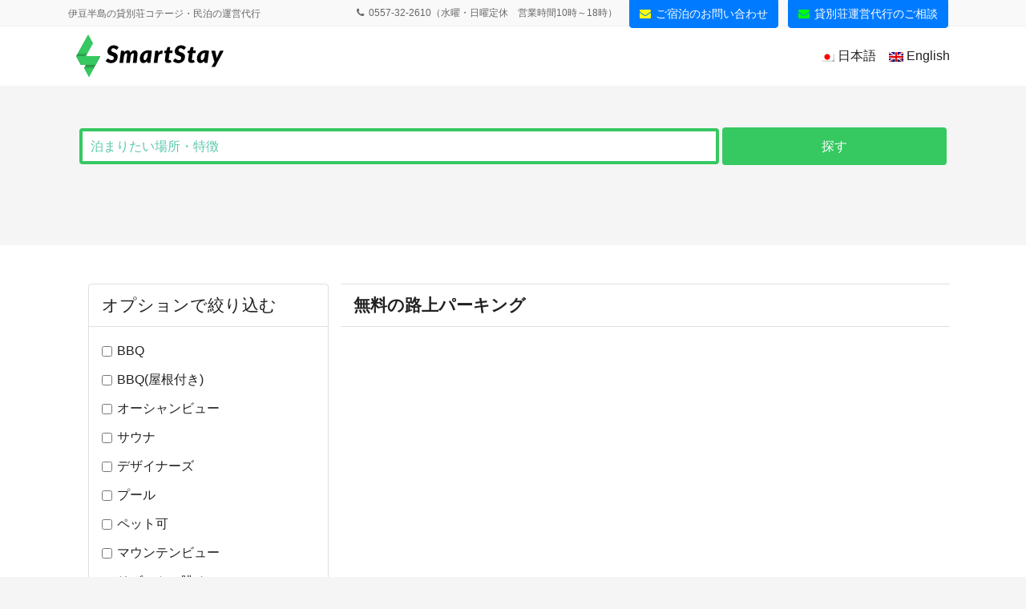

--- FILE ---
content_type: text/html; charset=UTF-8
request_url: https://sumasute.jp/facility/%E7%84%A1%E6%96%99%E3%81%AE%E8%B7%AF%E4%B8%8A%E3%83%91%E3%83%BC%E3%82%AD%E3%83%B3%E3%82%B0/
body_size: 15847
content:
<head>

<link href="https://fonts.googleapis.com/css?family=Patua One" rel="stylesheet">
<style type="text/css">

/*↓↓これが画面右端に針つているDIV用のCSSです↓↓*/

#tr1{
 color: #000;
}

#tr2{
 color: #FF4500;
}

#tr3{
 color: #FF4500;
}

#tr4{
}

#tr5{
 background-color: #FFDEAD;
 color: #000;
}

#tr6{
 background-color: #FFFFE0;
}

#td1 {
	border: 1px solid #C0C0C0;
	padding: 6px 24px;

}

#td2 {
	border: 1px solid #C0C0C0;
	padding: 6px 24px;
	width: 20%;

}

#td3 {
	border: 1px solid #C0C0C0;
	padding: 6px 24px;
background-color: #FFFFE0;
	width: 80%;
}

#td4 {
	border: 1px solid #C0C0C0;
	padding: 16px 34px;

}

#td5 {
 border: 2px solid green; 
    border-right-style:none; 
    border-left-style:none; 
}

#td6 {
 border: 2px solid deepskyblue; 
    border-right-style:none; 
    border-left-style:none; 
}


.sien {
  color: white;/*文字色*/
  padding: 0.5em 0;/*上下の余白*/
  border-top: solid 3px yellow;/*上線*/
  border-bottom: solid 3px yellow;/*下線*/
}

.sien_1 {
  color: white;/*文字色*/
  padding: 0.5em 0;/*上下の余白*/
  border-top: solid 3px lime;/*上線*/
  border-bottom: solid 3px lime;/*下線*/
}


#page-top{
  bottom: 20px;
  right: 20px;
color: green;
}

#bucktop {	
width:315px;
	height:555px;
	position:fixed;
	z-index:1;
	bottom: 0px;
	right: 0px;
}
#bucktop_sales_chart {	
width:315px;
	height:625px;
	position:fixed;
	z-index:1;
	bottom: 0px;
	right: 0px;
}
/*↑↑これが画面右端に針つているDIV用のCSSです↑↑*/

input[type="button"] {
  position: relative;
  display: inline-block;
  padding: 0.25em 0.5em;
  text-decoration: none;
  color: #FFF;
  background: #03A9F4;/*色*/
  border: solid 1px #0f9ada;/*線色*/
  border-radius: 4px;
  box-shadow: inset 0 1px 0 rgba(255,255,255,0.2);
  text-shadow: 0 1px 0 rgba(0,0,0,0.2);
}

iframe{box-shadow: 5px 5px 3px darkgray}

.p-button_sales_chart_top{padding:.2em 1em;background-color:#FFC0CB;color:#ff0000;border-width:0;-moz-border-radius:4px;-webkit-border-radius:4px;border-radius:4px;-moz-transition:box-shadow .26s linear,background-color .26s linear;-o-transition:box-shadow .26s linear,background-color .26s linear;-webkit-transition:box-shadow .26s linear,background-color .26s linear;transition:box-shadow .26s linear,background-color .26s linear;box-shadow: 5px 5px 5px #888888}

.p-button_sales_chart_top_sien{padding:.2em 1em;background-color:#ffff66;color:#ff0000;border-width:0;-moz-border-radius:4px;-webkit-border-radius:4px;border-radius:4px;-moz-transition:box-shadow .26s linear,background-color .26s linear;-o-transition:box-shadow .26s linear,background-color .26s linear;-webkit-transition:box-shadow .26s linear,background-color .26s linear;transition:box-shadow .26s linear,background-color .26s linear;box-shadow: 5px 5px 5px #888888}


.fadeUp {
animation-name:fadeUpAnime;
animation-duration:7s;
animation-fill-mode:forwards;
opacity: 0;
}
@keyframes fadeUpAnime{
  from {
    opacity: 0;
  transform: translateY(250px);
  }

  to {
    opacity: 1;
  transform: translateY(0);
  }
}



/* bbq */
/* ↓id="nav"の中のulに対してCSSを適用*/

#nav ul {
  list-style-type: none; /*箇条書きのポッチを消す*/
  text-align:center; /*左右中央寄せは親要素に対して指定*/
color:#0075c2; 
font-weight: bold
}

/* ↓id="nav"の中のulの中のliに対してCSSを適用*/
#nav ul li { 
  display: inline-block;/*inline-blockにします*/
  /*width: 200px;幅も指定できる*/
  padding: 0 2px 0 2px;/*余白も指定できる*/
  margin: -40px 2px -20px 2px;/*余白も指定できる*/
  vertical-align: middle;/*縦の表示位置も指定できる*/
}

#nav_out ul {
  list-style-type: none; /*箇条書きのポッチを消す*/
  text-align:center; /*左右中央寄せは親要素に対して指定*/
color:#0075c2; 
font-weight: bold
}

/* ↓id="nav"の中のulの中のliに対してCSSを適用*/
#nav_out ul li { 
  display: inline-block;/*inline-blockにします*/
  /*width: 200px;幅も指定できる*/
  padding: 0 2px 0 2px;/*余白も指定できる*/
  margin: 10px 2px -20px 2px;/*余白も指定できる*/
  vertical-align: middle;/*縦の表示位置も指定できる*/
font-size: 120%
}

#nav_l ul {
  list-style-type: none; /*箇条書きのポッチを消す*/
  text-align:center; /*左右中央寄せは親要素に対して指定*/
font-weight: bold
}

#nav_l ul li { 
  display: inline-block;/*inline-blockにします*/
/*  width: 300px;幅も指定できる*/
/*  padding: 10px 0 -10px 0;余白も指定できる*/
  margin: 10px 0 -45px 0;/*余白も指定できる*/
  vertical-align: middle;/*縦の表示位置も指定できる*/
}

.long { 
  width: 300px;/*幅も指定できる*/
}

.long_2 { 
  width: 400px;/*幅も指定できる*/
}

.short { 
  width: 200px;/*幅も指定できる*/
}

#nav_m {
  margin: 30px 0 -50px 0;/*余白も指定できる*/
}

#nav_m ul {
  list-style-type: none; /*箇条書きのポッチを消す*/
  text-align:center /*左右中央寄せは親要素に対して指定*/
}

/* ↓id="nav"の中のulの中のliに対してCSSを適用*/
#nav_m ul li { 
  display: inline-block;/*inline-blockにします*/
  width: 70px;/*幅も指定できる*/
/*  padding: 10px 0;余白も指定できる*/
  margin: -30px 0 0 10px;/*余白も指定できる*/
/*  vertical-align: middle;縦の表示位置も指定できる*/
/*  background: skyblue;背景を水色に*/
  font-weight: bold;/*文字を太字に*/
  color:white; /*文字色を白に*/
border-radius: 10px;
}

#text {
  text-align:left /*左右中央寄せは親要素に対して指定*/
}

.style3b { margin:3em 0 1.5em; padding:1.1em .9em 1em; font-size:22px; font-weight:400; border-bottom:2px solid #222; border-top:1px solid #ddd; background:#f7f7f7; box-shadow:0px 1px 2px #f7f7f7; text-align: left;}

.flex {
  display: flex; /*横並び*/
}
.flex .image {
flex-basis: 48%; /* flexアイテムの幅を割合で指定 */
  margin: 0 0 0 0;
  padding: 0;
  overflow: hidden;
  position: relative;
}
.flex .cap {
flex-basis: 52%; /* flexアイテムの幅を割合で指定 */
  margin: 0 0 -70px 50px;
  padding: 0 0 0 0;
}

.cap {
flex-basis: 52%; /* flexアイテムの幅を割合で指定 */
  margin: 0 0 -50px 50px;
  padding: 0 0 0 0;
}

#bbq_cap {
  text-align: left;
}

#bbq_cap ul {
  margin: 0 0 0 0;
  text-align: left;
}

#bbq_cap ul li {
  margin: 0 0 0 20px;

}

#bbq_cap_detail {
  text-align: left;
}

#bbq_cap_detail ul {
  margin: 0 0 0 0;
  text-align: left;
}

#bbq_cap_detail ul li {
  margin: 0 0 0 0px;

}

.page_icon{
    width: 2.5em;

    margin-right: 2px;
    }

.page_icon_top{
    width: 3.5em;

    margin-right: 2px;
    }

.box {
/*    padding: 0.5em 1em;*/
    margin: 1em 1em 0 0;
    color: #0075c2;
    border-left: solid 3px #ffc06e;
    border-right: solid 3px #ffc06e;
}

.box_top {
    padding: 0.5em 0 0 0;
    margin: 5em 0 -4em 0;
    color: #0075c2;
    border-top: 1px solid #ddd;
}

.box_top_1 {
    padding: 1em 0 0 0;
    margin: 0 0 -4em 0;
    color: #0075c2;
    border-top: 1px solid #ddd;
}

.box_m {
    padding: 8px 19px;
    margin: 2em 0;
    color: #2c2c2f;
    background: white;
    border-top: solid 5px #5989cf;
    border-bottom: solid 5px #5989cf;
box-shadow: 0 3px 4px rgba(0, 0, 0, 0.32);/*影*/
}

.box_cap {
/*    padding: 0.5em 1em;*/
    margin: 1em 1em 0 0;
    color: #009854;
}

.page_top {
    position:fixed;
    bottom:30px;
    right:30px;
    padding: 5px 15px;
    color:#fff;
    font-size:20px;
    text-decoration:none;
    background:#26ADD6;
    border-radius: 30px;
    -webkit-border-radius: 30px;
    -moz-border-radius: 30px;
    z-index: 100;
}
.page_top:hover {
    background:#26ADD6;
    opacity: 0.7;
}

 /*
.fadein {
    opacity: 0;
    transform: translate(0,0);
    transition: all 7s;
  &.fadein-left{
      transform: translate(-30px,0);
  }
  &.fadein-right{
      transform: translate(30px,0);
  }
  &.fadein-up{
      transform: translate(0,-30px);
  }
  &.fadein-bottom{
      transform: translate(0,250px);
  }
  &.scrollin{
    opacity: 1 !important;
    transform: translate(0, 0) !important;
  }
}
*/

.fadeIn_up {
  opacity: 0;
  transform: translate(0, 30%);
  transition: 5s;
}
.fadeIn_up.is-show {
  transform: translate(0, 0);
  opacity: 1;
}

iframe {
  width: 100%;
}


</style>


<link rel="stylesheet" href="https://maxcdn.bootstrapcdn.com/font-awesome/4.7.0/css/font-awesome.min.css" />

<style type="text/css">
img.wp-smiley,
img.emoji {
	display: inline !important;
	border: none !important;
	box-shadow: none !important;
	height: 1em !important;
	width: 1em !important;
	margin: 0 .07em !important;
	vertical-align: -0.1em !important;
	background: none !important;
	padding: 0 !important;
}
</style>
	<link rel='stylesheet' id='mw-wp-form-css'  href='https://make-smart-use.jp/wp-content/plugins/mw-wp-form/css/style.css?ver=5.5.3' type='text/css' media='all' />
<link rel='stylesheet' id='vkExUnit_common_style-css'  href='https://make-smart-use.jp/wp-content/plugins/vk-all-in-one-expansion-unit/assets/css/vkExUnit_style.css?ver=9.40.0.0' type='text/css' media='all' />
<style id='vkExUnit_common_style-inline-css' type='text/css'>
:root {--ver_page_top_button_url:url(https://make-smart-use.jp/wp-content/plugins/vk-all-in-one-expansion-unit/assets/images/to-top-btn-icon.svg);}@font-face {font-weight: normal;font-style: normal;font-family: "vk_sns";src: url("https://make-smart-use.jp/wp-content/plugins/vk-all-in-one-expansion-unit/inc/sns/icons/fonts/vk_sns.eot?-bq20cj");src: url("https://make-smart-use.jp/wp-content/plugins/vk-all-in-one-expansion-unit/inc/sns/icons/fonts/vk_sns.eot?#iefix-bq20cj") format("embedded-opentype"),url("https://make-smart-use.jp/wp-content/plugins/vk-all-in-one-expansion-unit/inc/sns/icons/fonts/vk_sns.woff?-bq20cj") format("woff"),url("https://make-smart-use.jp/wp-content/plugins/vk-all-in-one-expansion-unit/inc/sns/icons/fonts/vk_sns.ttf?-bq20cj") format("truetype"),url("https://make-smart-use.jp/wp-content/plugins/vk-all-in-one-expansion-unit/inc/sns/icons/fonts/vk_sns.svg?-bq20cj#vk_sns") format("svg");}
</style>
<link rel='stylesheet' id='wp-block-library-css'  href='https://make-smart-use.jp/wp-includes/css/dist/block-library/style.min.css?ver=5.5.3' type='text/css' media='all' />
<link rel='stylesheet' id='bootstrap-4-style-css'  href='https://make-smart-use.jp/wp-content/themes/lightning-pro/library/bootstrap-4/css/bootstrap.min.css?ver=4.5.0' type='text/css' media='all' />
<link rel='stylesheet' id='lightning-common-style-css'  href='https://make-smart-use.jp/wp-content/themes/lightning-pro/assets/css/common.css?ver=7.4.0' type='text/css' media='all' />
<style id='lightning-common-style-inline-css' type='text/css'>
/* vk-mobile-nav */:root {--vk-mobile-nav-menu-btn-bg-src: url("https://make-smart-use.jp/wp-content/themes/lightning-pro/inc/vk-mobile-nav/package//images/vk-menu-btn-black.svg");--vk-mobile-nav-menu-btn-close-bg-src: url("https://make-smart-use.jp/wp-content/themes/lightning-pro/inc/vk-mobile-nav/package//images/vk-menu-close-black.svg");--vk-menu-acc-icon-open-black-bg-src: url("https://make-smart-use.jp/wp-content/themes/lightning-pro/inc/vk-mobile-nav/package//images/vk-menu-acc-icon-open-black.svg");--vk-menu-acc-icon-close-black-bg-src: url("https://make-smart-use.jp/wp-content/themes/lightning-pro/inc/vk-mobile-nav/package//images/vk-menu-close-black.svg");}
</style>
<link rel='stylesheet' id='vk-blocks-build-css-css'  href='https://make-smart-use.jp/wp-content/plugins/vk-blocks-pro/inc/vk-blocks/build/block-build.css?ver=0.49.8' type='text/css' media='all' />
<style id='vk-blocks-build-css-inline-css' type='text/css'>
:root {--vk_flow-arrow: url(https://make-smart-use.jp/wp-content/plugins/vk-blocks-pro/inc/vk-blocks/images/arrow_bottom.svg);--vk_image-mask-wave01: url(https://make-smart-use.jp/wp-content/plugins/vk-blocks-pro/inc/vk-blocks/images/wave01.svg);--vk_image-mask-wave02: url(https://make-smart-use.jp/wp-content/plugins/vk-blocks-pro/inc/vk-blocks/images/wave02.svg);--vk_image-mask-wave03: url(https://make-smart-use.jp/wp-content/plugins/vk-blocks-pro/inc/vk-blocks/images/wave03.svg);--vk_image-mask-wave04: url(https://make-smart-use.jp/wp-content/plugins/vk-blocks-pro/inc/vk-blocks/images/wave04.svg);}
</style>
<link rel='stylesheet' id='lightning-theme-style-css'  href='https://make-smart-use.jp/wp-content/themes/lightning-pro/style.css?ver=7.4.0' type='text/css' media='all' />
<link rel='stylesheet' id='vk-media-posts-style-css'  href='https://make-smart-use.jp/wp-content/themes/lightning-pro/inc/media-posts/package/css/media-posts.css?ver=1.2' type='text/css' media='all' />

<script type='text/javascript' src='https://make-smart-use.jp/wp-includes/js/jquery/jquery.js?ver=1.12.4-wp' id='jquery-core-js'></script>
<link rel="https://api.w.org/" href="https://make-smart-use.jp/index.php/wp-json/" /><link rel="alternate" type="application/json" href="https://make-smart-use.jp/index.php/wp-json/wp/v2/pages/2" /><link rel="EditURI" type="application/rsd+xml" title="RSD" href="https://make-smart-use.jp/xmlrpc.php?rsd" />
<link rel="wlwmanifest" type="application/wlwmanifest+xml" href="https://make-smart-use.jp/wp-includes/wlwmanifest.xml" /> 
<meta name="generator" content="WordPress 5.5.3" />
<link rel="canonical" href="https://make-smart-use.jp/" />
<link rel='shortlink' href='https://make-smart-use.jp/' />
<link rel="alternate" type="application/json+oembed" href="https://make-smart-use.jp/index.php/wp-json/oembed/1.0/embed?url=https%3A%2F%2Fmake-smart-use.jp%2F" />
<link rel="alternate" type="text/xml+oembed" href="https://make-smart-use.jp/index.php/wp-json/oembed/1.0/embed?url=https%3A%2F%2Fmake-smart-use.jp%2F&#038;format=xml" />
<!-- Favicon Rotator -->
<link rel="shortcut icon" href="https://make-smart-use.jp/wp-content/uploads/2020/10/favicon-2-16x16.png" />
<link rel="apple-touch-icon-precomposed" href="https://make-smart-use.jp/wp-content/uploads/2020/10/favicon-2.png" />
<!-- End Favicon Rotator -->
<style id="lightning-color-custom-for-plugins" type="text/css">/* ltg theme common */.color_key_bg,.color_key_bg_hover:hover{background-color: #337ab7;}.color_key_txt,.color_key_txt_hover:hover{color: #337ab7;}.color_key_border,.color_key_border_hover:hover{border-color: #337ab7;}.color_key_dark_bg,.color_key_dark_bg_hover:hover{background-color: #2e6da4;}.color_key_dark_txt,.color_key_dark_txt_hover:hover{color: #2e6da4;}.color_key_dark_border,.color_key_dark_border_hover:hover{border-color: #2e6da4;}</style><!-- [ VK All in One Expansion Unit OGP ] -->
<meta property="og:site_name" content="伊豆の貸別荘・民泊・不動産のことならスマートステイ" />
<meta property="og:url" content="https://make-smart-use.jp/" />
<meta property="og:title" content="伊豆の貸別荘・民泊・不動産のことならスマートステイ" />
<meta property="og:description" content="伊豆半島の貸別荘コテージ・民泊の運営代行" />
<meta property="og:type" content="website" />
<!-- [ / VK All in One Expansion Unit OGP ] -->
<!-- [ VK All in One Expansion Unit twitter card ] -->
<meta name="twitter:card" content="summary_large_image">
<meta name="twitter:description" content="伊豆半島の貸別荘コテージ・民泊の運営代行">
<meta name="twitter:title" content="伊豆の貸別荘・民泊・不動産のことならスマートステイ">
<meta name="twitter:url" content="https://make-smart-use.jp">
	<meta name="twitter:domain" content="make-smart-use.jp">
	<!-- [ / VK All in One Expansion Unit twitter card ] -->
			<style type="text/css" id="wp-custom-css">
			/*ポップアップここから*/
.popup_wrap input {
  display: none;
}

.popup_overlay {
  display: flex;
  justify-content: center;
  overflow: auto;
  position: fixed;
  top: 0;
  left: 0;
  z-index: 9999;
  width: 100%;
  height: 100%;
  background: rgba(0, 0, 0, 0.7);
  opacity: 0;
  transition: opacity 0.5s, transform 0s 0.5s;
  transform: scale(0);
}

.popup_trigger {
  position: absolute;
  width: 100%;
  height: 100%;
}

.popup_content {
  position: relative;
  align-self: center;
  width: 90%;
  max-width: 800px;
  padding: 30px 30px 15px;
  box-sizing: border-box;
  background: #fff;
  line-height: 1.4em;
  transition: 0.5s;
}

.close_btn {
  position: absolute;
  top: 14px;
  right: 16px;
  font-size: 30px;
  cursor: pointer;
}

.popup_wrap input:checked ~ .popup_overlay {
  opacity: 1;
  transform: scale(1);
  transition: opacity 0.5s;
}

.open_btn {
  position: relative;
  top: 0;
  right: 0;
  bottom: 0;
  left: 0;
  display: flex;
  justify-content: center;
  align-items: center;
  /*width: 200px;
  height: 30px;*/
  margin:10px auto;
  padding: 6px;
  color: #fff;
  /*background:#0c0d62;*/
  font-weight: bold;
  box-shadow: 0 1px 3px rgba(0, 0, 0, 0.6);
  border-radius: 3px;
  cursor: pointer;
  transition: .3s ease;

}
.open_btn:hover{
    background:#000;
    color:#fff;
    transition: .3s ease;
}
/*ポップアップココまで*/
.Form {
  margin-top: 80px;
  margin-left: auto;
  margin-right: auto;
  max-width: 720px;
}
@media screen and (max-width: 480px) {
  .Form {
    margin-top: 40px;
  }
}
.Form-Item {
  border-top: 1px solid #ddd;
  padding-top: 24px;
  padding-bottom: 24px;
  width: 100%;
  display: flex;
  align-items: center;
}
@media screen and (max-width: 480px) {
  .Form-Item {
    padding-left: 14px;
    padding-right: 14px;
    padding-top: 16px;
    padding-bottom: 16px;
    flex-wrap: wrap;
  }
}
.Form-Item:nth-child(5) {
  border-bottom: 1px solid #ddd;
}
.Form-Item-Label {
  width: 100%;
  max-width: 248px;
  letter-spacing: 0.05em;
  font-weight: bold;
  font-size: 18px;
}
@media screen and (max-width: 480px) {
  .Form-Item-Label {
    max-width: inherit;
    display: flex;
    align-items: center;
    font-size: 15px;
  }
}
.Form-Item-Label.isMsg {
  margin-top: 8px;
  margin-bottom: auto;
}
@media screen and (max-width: 480px) {
  .Form-Item-Label.isMsg {
    margin-top: 0;
  }
}
.Form-Item-Label-Required {
  border-radius: 6px;
  margin-right: 8px;
  padding-top: 8px;
  padding-bottom: 8px;
  width: 48px;
  display: inline-block;
  text-align: center;
  background: #5bc8ac;
  color: #fff;
  font-size: 14px;
}
@media screen and (max-width: 480px) {
  .Form-Item-Label-Required {
    border-radius: 4px;
    padding-top: 4px;
    padding-bottom: 4px;
    width: 32px;
    font-size: 10px;
  }
}
.Form-Item-Input {
  border: 1px solid #ddd;
  border-radius: 6px;
  margin-left: 40px;
  padding-left: 1em;
  padding-right: 1em;
  height: 48px;
  flex: 1;
  width: 100%;
  max-width: 410px;
  background: #eaedf2;
  font-size: 18px;
}
@media screen and (max-width: 480px) {
  .Form-Item-Input {
    margin-left: 0;
    margin-top: 18px;
    height: 40px;
    flex: inherit;
    font-size: 15px;
  }
}
.Form-Item-Textarea {
  border: 1px solid #ddd;
  border-radius: 6px;
  margin-left: 40px;
  padding-left: 1em;
  padding-right: 1em;
  height: 216px;
  flex: 1;
  width: 100%;
  max-width: 410px;
  background: #eaedf2;
  font-size: 18px;
}
@media screen and (max-width: 480px) {
  .Form-Item-Textarea {
    margin-top: 18px;
    margin-left: 0;
    height: 200px;
    flex: inherit;
    font-size: 15px;
  }
}
.Form-Btn {
  border-radius: 6px;
  margin-top: 32px;
  margin-left: auto;
  margin-right: auto;
  padding-top: 20px;
  padding-bottom: 20px;
  width: 280px;
  display: block;
  letter-spacing: 0.05em;
  background: #5bc8ac;
  color: #fff;
  font-weight: bold;
  font-size: 20px;
}
@media screen and (max-width: 480px) {
  .Form-Btn {
    margin-top: 24px;
    padding-top: 8px;
    padding-bottom: 8px;
    width: 160px;
    font-size: 16px;
  }
}
    .mr2em{
        margin-left:2em;
    }
input::placeholder {
	color: #5bc8ac !important;
}  
    .btn-kakunin{
        width:100% !important;
        height:86px !important;
        font-size:1.8em !important;
        background-color: #5bc8ac !important;
        border-color:#5bc8ac !important;
        color:white;
    }
    .btn-kakunin:hover{
        width:100% !important;
        height:86px !important;
        font-size:1.8em !important;
        background-color: #5bc8ac !important;
        border-color:#5bc8ac !important;
        color:white;
    }
    .btn-success{
        width:100% !important;
        height:86px !important;
        font-size:1.8em !important;
        background-color: #5bc8ac !important;
        border-color:#5bc8ac !important;
    }
    .form_btn_area{
        text-align: center !important;
    }
    .btn-light{
        width:40% !important;
        height:68px !important;
        font-size:1.5em !important;
    background-color: #e2e6ea !important;
    border-color: #dae0e5 !important;}
    .yubin_bangou{
        width:45% !important;        
    }
    .todohuken{
        width:34% !important;
    }


.gMenu>li:before{
	border:none !important;
}

.icon_area{
        margin-top:20px
        
    }
    .icon_img{
        float:left;
        width: 64px;
        height: 64px;
        margin-right:1em;
    }
    .icon_p{
        padding:6px;
        font-weight: bold;
    }
   /* .lh35em{
        line-height: 3.5em;
        
    }*/
    .h2mt{
        margin-top:6em;
        
    }
/*bg_area1*/
    .bg_area1{
        background-image: url(https://make-smart-use.jp/wp-content/uploads/2020/10/bg01.png);
        background-size:cover;
        background-position: left center;
        padding-top: 240px;
        padding-bottom:240px;
        margin: 0 calc(50% - 50vw) 3em;
        position: relative;
        margin-bottom:0;
    }
    @media (min-width: 769px){
    .bg_area_text_01{
        position:absolute;
        top:10%;
        right:10%;
        padding:3em;
    }
    .bg_area_text_ttl_01{
    color: #3d3d9c;
    font-weight: bold;
        font-size:2.5em;
        background:rgba(243,250,255,0.9);
        padding:0.25em;
    }
    .bg_area_text_p_01{
    font-weight: bold;
    font-size: 1.25em;
        background:rgba(243,250,255,0.9);
        padding:0.25em;
        }}
    
    @media (max-width: 768px){
    .bg_area1{
        background-image: url(https://make-smart-use.jp/wp-content/uploads/2020/10/bg01.png);
background-color:rgba(255,255,255,0.9);
background-blend-mode:lighten;
        background-size:cover;
        background-position: left center;
        padding-top: 240px;
        padding-bottom:240px;
        margin: 0 calc(50% - 50vw) 3em;
        position: relative;
        margin-bottom:0;
    }
        .bg_area_text_01{
        position:absolute;
         padding:1.6em;
    top: 50%;
    left: 50%;
    transform: translate(-50%, -50%);
    -webkit-transform: translate(-50%, -50%);
    -ms-transform: translate(-50%, -50%);
        }
    .bg_area_text_ttl_01{
    color: #3d3d9c;
    font-weight: bold;
        font-size:2em;
        padding:0.25em;
        width:330px;
    }
    .bg_area_text_p_01{
    font-weight: bold;
    font-size: 1.25em;

        padding:0.25em;
        width:330px;
        }
			.sp_left{
				text-align:left !important;
				
			}
    }
/*bg_area2*/
    .bg_area2{
        background-image: url(https://make-smart-use.jp/wp-content/uploads/2020/10/bg02.png);
        background-size:cover;
        background-position: right center;
        padding-top: 240px;
        padding-bottom:240px;
        margin: 0 calc(50% - 50vw) 3em;
        position: relative;
        margin-bottom:0;
    }
    @media (min-width: 769px){
    .bg_area_text_02{
        position:absolute;
        top:10%;
        left:10%;
        padding:3em;
    }
    .bg_area_text_ttl_02{
    color: #3d3d9c;
    font-weight: bold;
        font-size:2.5em;
        background:rgba(243,250,255,0.9);
        padding:0.25em;
    }
    .bg_area_text_p_02{
    font-weight: bold;
    font-size: 1.25em;
        background:rgba(243,250,255,0.9);
        padding:0.25em;
        }}
    
    @media (max-width: 768px){
    .bg_area2{
        background-image: url(https://make-smart-use.jp/wp-content/uploads/2020/10/bg02.png);
        background-size:cover;
background-color:rgba(255,255,255,0.9);
background-blend-mode:lighten;
        background-position: right center;
        padding-top: 240px;
        padding-bottom:240px;
        margin: 0 calc(50% - 50vw) 3em;
        position: relative;
        margin-bottom:0;
    }
        .bg_area_text_02{
        position:absolute;
         padding:1.6em;
    top: 50%;
    left: 50%;
    transform: translate(-50%, -50%);
    -webkit-transform: translate(-50%, -50%);
    -ms-transform: translate(-50%, -50%);
        }
    .bg_area_text_ttl_02{
    color: #3d3d9c;
    font-weight: bold;
        font-size:2em;

        padding:0.25em;
        width:330px;
    }
    .bg_area_text_p_02{
    font-weight: bold;
    font-size: 1.25em;

        padding:0.25em;
        width:330px;
        }
    }
/*bg_area3*/
    .bg_area3{
        background-image: url(https://make-smart-use.jp/wp-content/uploads/2020/10/bg03.png);
        background-size:cover;
        background-position: left center;
        padding-top: 240px;
        padding-bottom:240px;
        margin: 0 calc(50% - 50vw) 3em;
        position: relative;
        margin-bottom:0;
    }
    @media (min-width: 769px){
    .bg_area_text_03{
        position:absolute;
        top:10%;
        right:10%;
        padding:3em;
    }
    .bg_area_text_ttl_03{
    color: #3d3d9c;
    font-weight: bold;
        font-size:2.5em;
        background:rgba(243,250,255,0.9);
        padding:0.25em;
    }
    .bg_area_text_p_03{
    font-weight: bold;
    font-size: 1.25em;
        background:rgba(243,250,255,0.9);
        padding:0.25em;
        }}
    
    @media (max-width: 768px){
    .bg_area3{
        background-image: url(https://make-smart-use.jp/wp-content/uploads/2020/10/bg03.png);
        background-size:cover;
background-color:rgba(255,255,255,0.9);
background-blend-mode:lighten;
        background-position: left center;
        padding-top: 240px;
        padding-bottom:240px;
        margin: 0 calc(50% - 50vw) 3em;
        position: relative;
        margin-bottom:0;
    }
        .bg_area_text_03{
        position:absolute;
         padding:1.6em;
    top: 50%;
    left: 50%;
    transform: translate(-50%, -50%);
    -webkit-transform: translate(-50%, -50%);
    -ms-transform: translate(-50%, -50%);
        }
    .bg_area_text_ttl_03{
    color: #3d3d9c;
    font-weight: bold;
        font-size:2em;

        padding:0.25em;
        width:330px;
    }
    .bg_area_text_p_03{
    font-weight: bold;
    font-size: 1.25em;

        padding:0.25em;
        width:330px;
        }
    }
/*bg_area4*/
    .bg_area4{
        background-image: url(https://make-smart-use.jp/wp-content/uploads/2020/10/bg04.png);
        background-size:cover;
        background-position: right center;
        padding-top: 240px;
        padding-bottom:240px;
        margin: 0 calc(50% - 50vw) 3em;
        position: relative;
        margin-bottom:0;
    }
    @media (min-width: 769px){
    .bg_area_text_04{
        position:absolute;
        top:10%;
        left:10%;
        padding:3em;
    }
    .bg_area_text_ttl_04{
    color: #3d3d9c;
    font-weight: bold;
        font-size:2.5em;
        background:rgba(243,250,255,0.9);
        padding:0.25em;
    }
    .bg_area_text_p_04{
    font-weight: bold;
    font-size: 1.25em;
        background:rgba(243,250,255,0.9);
        padding:0.25em;
        }}
    
    @media (max-width: 768px){
    .bg_area4{
        background-image: url(https://make-smart-use.jp/wp-content/uploads/2020/10/bg04.png);
        background-size:cover;
background-color:rgba(255,255,255,0.9);
background-blend-mode:lighten;
        background-position: right center;
        padding-top: 240px;
        padding-bottom:240px;
        margin: 0 calc(50% - 50vw) 3em;
        position: relative;
        margin-bottom:0;
    }
        .bg_area_text_04{
        position:absolute;
         padding:1.6em;
    top: 50%;
    left: 50%;
    transform: translate(-50%, -50%);
    -webkit-transform: translate(-50%, -50%);
    -ms-transform: translate(-50%, -50%);
        }
    .bg_area_text_ttl_04{
    color: #3d3d9c;
    font-weight: bold;
        font-size:2em;

        padding:0.25em;
        width:330px;
    }
    .bg_area_text_p_04{
    font-weight: bold;
    font-size: 1.25em;

        padding:0.25em;
        width:330px;
        }
    }
		</style>
		
<script type="text/javascript" src="//typesquare.com/3/tsst/script/ja/typesquare.js?5bfce91bd9084e09bed05858ac1e02ec" charset="utf-8"></script>
<meta name="description" content="伊豆半島の貸別荘・民泊・移住体験・合宿研修の予約サイトです。全ての物件が一棟貸切で必要な生活家財が揃っています。弊社では不動産売買・仲介までご相談を承ります。">

<script>

jQuery(function($){
  var topBtn = $('#page-top');    
  topBtn.hide();
  $(window).scroll(function () {
    if ($(this).scrollTop() > 1520) {
      topBtn.fadeIn(4000);
    } else {
      topBtn.fadeOut();
    }
  });
});

</script>

</head>
<!DOCTYPE html> 
<html lang="ja" xmlns:fb="http://ogp.me/ns/fb#" prefix="og: http://ogp.me/ns#" itemscope itemtype="http://schema.org/Article">
<head>
<title>設備  無料の路上パーキング - 伊豆の貸別荘コテージ・民泊・合宿研修予約サイト「スマートステイ」</title>
<meta charset="UTF-8">
<meta name="description" content="スマートステイは伊豆の貸別荘コテージ・民泊・合宿研修予約サイトです。">
<meta name="keywords" content="民泊,古民家,ホテル">
<!-- ogp -->
<meta property="og:title" content="設備  無料の路上パーキング - 伊豆の貸別荘コテージ・民泊・合宿研修予約サイト「スマートステイ」">
<meta property="og:type" content="website">
<meta property="og:url" content="">
<meta property="og:image" content="https://sumasute.jp/wp-content/themes/ss/common/img/ogp.png">
<meta property="og:site_name" content="スマートステイ">
<meta property="og:description" content="スマートステイは伊豆の貸別荘コテージ・民泊・合宿研修予約サイトです。">
<meta property="og:locale" content="ja_JP">
<meta property="fb:admins" content="">
<meta name="twitter:card" content="summary_large_image">
<meta name="twitter:image" content="https://sumasute.jp/wp-content/themes/ss/common/img/ogp.png">
<meta name="twitter:site" content="@">
<meta itemprop="name" content="設備  無料の路上パーキング - 伊豆の貸別荘コテージ・民泊・合宿研修予約サイト「スマートステイ」">
<meta itemprop="description" content="スマートステイは伊豆の貸別荘コテージ・民泊・合宿研修予約サイトです。">
<meta itemprop="image" content="https://sumasute.jp/wp-content/themes/ss/common/img/ogp.png">
<!-- /ogp --><meta name="viewport" content="width=device-width, initial-scale=1.0, user-scalable=yes, maximum-scale=2, minimum-scale=1">
<link href="https://sumasute.jp/wp-content/themes/ss/common/ico/favicon.ico" rel="icon" type="image/png">
<link href="https://sumasute.jp/wp-content/themes/ss/common/ico/favicon.ico" rel="shortcut icon">
<meta name='robots' content='max-image-preview:large' />
<link rel='dns-prefetch' href='//ajax.googleapis.com' />
<link rel='dns-prefetch' href='//s7.addthis.com' />
<link rel="alternate" type="application/rss+xml" title="スマートステイ &raquo; 無料の路上パーキング 設備 のフィード" href="https://sumasute.jp/facility/%e7%84%a1%e6%96%99%e3%81%ae%e8%b7%af%e4%b8%8a%e3%83%91%e3%83%bc%e3%82%ad%e3%83%b3%e3%82%b0/feed/" />

<!-- SEO SIMPLE PACK 3.2.0 -->
<title>無料の路上パーキング | スマートステイ</title>
<meta name="robots" content="noindex">
<link rel="canonical" href="https://sumasute.jp/facility/%e7%84%a1%e6%96%99%e3%81%ae%e8%b7%af%e4%b8%8a%e3%83%91%e3%83%bc%e3%82%ad%e3%83%b3%e3%82%b0/">
<meta property="og:locale" content="ja_JP">
<meta property="og:type" content="website">
<meta property="og:title" content="無料の路上パーキング | スマートステイ">
<meta property="og:url" content="https://sumasute.jp/facility/%e7%84%a1%e6%96%99%e3%81%ae%e8%b7%af%e4%b8%8a%e3%83%91%e3%83%bc%e3%82%ad%e3%83%b3%e3%82%b0/">
<meta property="og:site_name" content="スマートステイ">
<meta name="twitter:card" content="summary_large_image">
<!-- Google Analytics (gtag.js) -->
<script async src="https://www.googletagmanager.com/gtag/js?id=G-CW6N81LJNQ"></script>
<script>
	window.dataLayer = window.dataLayer || [];
	function gtag(){dataLayer.push(arguments);}
	gtag("js", new Date());
	gtag("config", "G-CW6N81LJNQ");
</script>
	<!-- / SEO SIMPLE PACK -->

<link rel='stylesheet' href='https://sumasute.jp/wp-content/plugins/instagram-feed/css/sbi-styles.min.css' media='all'>
<link rel='stylesheet' href='https://sumasute.jp/wp-includes/css/dist/block-library/style.min.css' media='all'>
<link rel='stylesheet' href='https://sumasute.jp/wp-includes/css/classic-themes.min.css' media='all'>
<style id='global-styles-inline-css' type='text/css'>
body{--wp--preset--color--black: #000000;--wp--preset--color--cyan-bluish-gray: #abb8c3;--wp--preset--color--white: #ffffff;--wp--preset--color--pale-pink: #f78da7;--wp--preset--color--vivid-red: #cf2e2e;--wp--preset--color--luminous-vivid-orange: #ff6900;--wp--preset--color--luminous-vivid-amber: #fcb900;--wp--preset--color--light-green-cyan: #7bdcb5;--wp--preset--color--vivid-green-cyan: #00d084;--wp--preset--color--pale-cyan-blue: #8ed1fc;--wp--preset--color--vivid-cyan-blue: #0693e3;--wp--preset--color--vivid-purple: #9b51e0;--wp--preset--gradient--vivid-cyan-blue-to-vivid-purple: linear-gradient(135deg,rgba(6,147,227,1) 0%,rgb(155,81,224) 100%);--wp--preset--gradient--light-green-cyan-to-vivid-green-cyan: linear-gradient(135deg,rgb(122,220,180) 0%,rgb(0,208,130) 100%);--wp--preset--gradient--luminous-vivid-amber-to-luminous-vivid-orange: linear-gradient(135deg,rgba(252,185,0,1) 0%,rgba(255,105,0,1) 100%);--wp--preset--gradient--luminous-vivid-orange-to-vivid-red: linear-gradient(135deg,rgba(255,105,0,1) 0%,rgb(207,46,46) 100%);--wp--preset--gradient--very-light-gray-to-cyan-bluish-gray: linear-gradient(135deg,rgb(238,238,238) 0%,rgb(169,184,195) 100%);--wp--preset--gradient--cool-to-warm-spectrum: linear-gradient(135deg,rgb(74,234,220) 0%,rgb(151,120,209) 20%,rgb(207,42,186) 40%,rgb(238,44,130) 60%,rgb(251,105,98) 80%,rgb(254,248,76) 100%);--wp--preset--gradient--blush-light-purple: linear-gradient(135deg,rgb(255,206,236) 0%,rgb(152,150,240) 100%);--wp--preset--gradient--blush-bordeaux: linear-gradient(135deg,rgb(254,205,165) 0%,rgb(254,45,45) 50%,rgb(107,0,62) 100%);--wp--preset--gradient--luminous-dusk: linear-gradient(135deg,rgb(255,203,112) 0%,rgb(199,81,192) 50%,rgb(65,88,208) 100%);--wp--preset--gradient--pale-ocean: linear-gradient(135deg,rgb(255,245,203) 0%,rgb(182,227,212) 50%,rgb(51,167,181) 100%);--wp--preset--gradient--electric-grass: linear-gradient(135deg,rgb(202,248,128) 0%,rgb(113,206,126) 100%);--wp--preset--gradient--midnight: linear-gradient(135deg,rgb(2,3,129) 0%,rgb(40,116,252) 100%);--wp--preset--duotone--dark-grayscale: url('#wp-duotone-dark-grayscale');--wp--preset--duotone--grayscale: url('#wp-duotone-grayscale');--wp--preset--duotone--purple-yellow: url('#wp-duotone-purple-yellow');--wp--preset--duotone--blue-red: url('#wp-duotone-blue-red');--wp--preset--duotone--midnight: url('#wp-duotone-midnight');--wp--preset--duotone--magenta-yellow: url('#wp-duotone-magenta-yellow');--wp--preset--duotone--purple-green: url('#wp-duotone-purple-green');--wp--preset--duotone--blue-orange: url('#wp-duotone-blue-orange');--wp--preset--font-size--small: 13px;--wp--preset--font-size--medium: 20px;--wp--preset--font-size--large: 36px;--wp--preset--font-size--x-large: 42px;--wp--preset--spacing--20: 0.44rem;--wp--preset--spacing--30: 0.67rem;--wp--preset--spacing--40: 1rem;--wp--preset--spacing--50: 1.5rem;--wp--preset--spacing--60: 2.25rem;--wp--preset--spacing--70: 3.38rem;--wp--preset--spacing--80: 5.06rem;}:where(.is-layout-flex){gap: 0.5em;}body .is-layout-flow > .alignleft{float: left;margin-inline-start: 0;margin-inline-end: 2em;}body .is-layout-flow > .alignright{float: right;margin-inline-start: 2em;margin-inline-end: 0;}body .is-layout-flow > .aligncenter{margin-left: auto !important;margin-right: auto !important;}body .is-layout-constrained > .alignleft{float: left;margin-inline-start: 0;margin-inline-end: 2em;}body .is-layout-constrained > .alignright{float: right;margin-inline-start: 2em;margin-inline-end: 0;}body .is-layout-constrained > .aligncenter{margin-left: auto !important;margin-right: auto !important;}body .is-layout-constrained > :where(:not(.alignleft):not(.alignright):not(.alignfull)){max-width: var(--wp--style--global--content-size);margin-left: auto !important;margin-right: auto !important;}body .is-layout-constrained > .alignwide{max-width: var(--wp--style--global--wide-size);}body .is-layout-flex{display: flex;}body .is-layout-flex{flex-wrap: wrap;align-items: center;}body .is-layout-flex > *{margin: 0;}:where(.wp-block-columns.is-layout-flex){gap: 2em;}.has-black-color{color: var(--wp--preset--color--black) !important;}.has-cyan-bluish-gray-color{color: var(--wp--preset--color--cyan-bluish-gray) !important;}.has-white-color{color: var(--wp--preset--color--white) !important;}.has-pale-pink-color{color: var(--wp--preset--color--pale-pink) !important;}.has-vivid-red-color{color: var(--wp--preset--color--vivid-red) !important;}.has-luminous-vivid-orange-color{color: var(--wp--preset--color--luminous-vivid-orange) !important;}.has-luminous-vivid-amber-color{color: var(--wp--preset--color--luminous-vivid-amber) !important;}.has-light-green-cyan-color{color: var(--wp--preset--color--light-green-cyan) !important;}.has-vivid-green-cyan-color{color: var(--wp--preset--color--vivid-green-cyan) !important;}.has-pale-cyan-blue-color{color: var(--wp--preset--color--pale-cyan-blue) !important;}.has-vivid-cyan-blue-color{color: var(--wp--preset--color--vivid-cyan-blue) !important;}.has-vivid-purple-color{color: var(--wp--preset--color--vivid-purple) !important;}.has-black-background-color{background-color: var(--wp--preset--color--black) !important;}.has-cyan-bluish-gray-background-color{background-color: var(--wp--preset--color--cyan-bluish-gray) !important;}.has-white-background-color{background-color: var(--wp--preset--color--white) !important;}.has-pale-pink-background-color{background-color: var(--wp--preset--color--pale-pink) !important;}.has-vivid-red-background-color{background-color: var(--wp--preset--color--vivid-red) !important;}.has-luminous-vivid-orange-background-color{background-color: var(--wp--preset--color--luminous-vivid-orange) !important;}.has-luminous-vivid-amber-background-color{background-color: var(--wp--preset--color--luminous-vivid-amber) !important;}.has-light-green-cyan-background-color{background-color: var(--wp--preset--color--light-green-cyan) !important;}.has-vivid-green-cyan-background-color{background-color: var(--wp--preset--color--vivid-green-cyan) !important;}.has-pale-cyan-blue-background-color{background-color: var(--wp--preset--color--pale-cyan-blue) !important;}.has-vivid-cyan-blue-background-color{background-color: var(--wp--preset--color--vivid-cyan-blue) !important;}.has-vivid-purple-background-color{background-color: var(--wp--preset--color--vivid-purple) !important;}.has-black-border-color{border-color: var(--wp--preset--color--black) !important;}.has-cyan-bluish-gray-border-color{border-color: var(--wp--preset--color--cyan-bluish-gray) !important;}.has-white-border-color{border-color: var(--wp--preset--color--white) !important;}.has-pale-pink-border-color{border-color: var(--wp--preset--color--pale-pink) !important;}.has-vivid-red-border-color{border-color: var(--wp--preset--color--vivid-red) !important;}.has-luminous-vivid-orange-border-color{border-color: var(--wp--preset--color--luminous-vivid-orange) !important;}.has-luminous-vivid-amber-border-color{border-color: var(--wp--preset--color--luminous-vivid-amber) !important;}.has-light-green-cyan-border-color{border-color: var(--wp--preset--color--light-green-cyan) !important;}.has-vivid-green-cyan-border-color{border-color: var(--wp--preset--color--vivid-green-cyan) !important;}.has-pale-cyan-blue-border-color{border-color: var(--wp--preset--color--pale-cyan-blue) !important;}.has-vivid-cyan-blue-border-color{border-color: var(--wp--preset--color--vivid-cyan-blue) !important;}.has-vivid-purple-border-color{border-color: var(--wp--preset--color--vivid-purple) !important;}.has-vivid-cyan-blue-to-vivid-purple-gradient-background{background: var(--wp--preset--gradient--vivid-cyan-blue-to-vivid-purple) !important;}.has-light-green-cyan-to-vivid-green-cyan-gradient-background{background: var(--wp--preset--gradient--light-green-cyan-to-vivid-green-cyan) !important;}.has-luminous-vivid-amber-to-luminous-vivid-orange-gradient-background{background: var(--wp--preset--gradient--luminous-vivid-amber-to-luminous-vivid-orange) !important;}.has-luminous-vivid-orange-to-vivid-red-gradient-background{background: var(--wp--preset--gradient--luminous-vivid-orange-to-vivid-red) !important;}.has-very-light-gray-to-cyan-bluish-gray-gradient-background{background: var(--wp--preset--gradient--very-light-gray-to-cyan-bluish-gray) !important;}.has-cool-to-warm-spectrum-gradient-background{background: var(--wp--preset--gradient--cool-to-warm-spectrum) !important;}.has-blush-light-purple-gradient-background{background: var(--wp--preset--gradient--blush-light-purple) !important;}.has-blush-bordeaux-gradient-background{background: var(--wp--preset--gradient--blush-bordeaux) !important;}.has-luminous-dusk-gradient-background{background: var(--wp--preset--gradient--luminous-dusk) !important;}.has-pale-ocean-gradient-background{background: var(--wp--preset--gradient--pale-ocean) !important;}.has-electric-grass-gradient-background{background: var(--wp--preset--gradient--electric-grass) !important;}.has-midnight-gradient-background{background: var(--wp--preset--gradient--midnight) !important;}.has-small-font-size{font-size: var(--wp--preset--font-size--small) !important;}.has-medium-font-size{font-size: var(--wp--preset--font-size--medium) !important;}.has-large-font-size{font-size: var(--wp--preset--font-size--large) !important;}.has-x-large-font-size{font-size: var(--wp--preset--font-size--x-large) !important;}
.wp-block-navigation a:where(:not(.wp-element-button)){color: inherit;}
:where(.wp-block-columns.is-layout-flex){gap: 2em;}
.wp-block-pullquote{font-size: 1.5em;line-height: 1.6;}
</style>
<link rel='stylesheet' href='https://sumasute.jp/wp-content/plugins/awesome-mw-wp-form-styles/style.css' media='all'>
<link rel='stylesheet' href='https://sumasute.jp/wp-content/plugins/beds24-online-booking/theme-files/beds24.css' media='all'>
<link rel='stylesheet' href='https://ajax.googleapis.com/ajax/libs/jqueryui/1.8.2/themes/smoothness/jquery-ui.css' media='all'>
<link rel='stylesheet' href='https://sumasute.jp/wp-content/plugins/contact-form-7/includes/css/styles.css' media='all'>
<link rel='stylesheet' href='https://sumasute.jp/wp-content/plugins/whats-new-genarator/whats-new.css' media='all'>
<link rel='stylesheet' href='https://sumasute.jp/wp-content/plugins/gianism/assets/css/lsf.css' media='all'>
<link rel='stylesheet' href='https://sumasute.jp/wp-content/plugins/gianism/assets/css/gianism-style.css' media='all'>
<link rel='stylesheet' href='https://sumasute.jp/wp-content/plugins/wp-members/assets/css/forms/generic-no-float.min.css' media='all'>
<link rel='stylesheet' href='https://sumasute.jp/wp-content/plugins/addthis/frontend/build/addthis_wordpress_public.min.css' media='all'>
<script src='https://ajax.googleapis.com/ajax/libs/jquery/3.1.0/jquery.min.js'></script><script src='https://sumasute.jp/wp-includes/js/jquery/ui/core.min.js'></script><script src='https://sumasute.jp/wp-includes/js/jquery/ui/datepicker.min.js'></script><script><!--var WPURLS = {"siteurl":"https:\/\/sumasute.jp"};//--></script><script src='https://sumasute.jp/wp-content/plugins/beds24-online-booking/js/beds24-datepicker.js'></script><link rel="EditURI" type="application/rsd+xml" title="RSD" href="https://sumasute.jp/xmlrpc.php?rsd" />
<link rel="wlwmanifest" type="application/wlwmanifest+xml" href="https://sumasute.jp/wp-includes/wlwmanifest.xml" />
<meta name="generator" content="WordPress 6.1.9" />
<style type="text/css">
.qtranxs_flag_ja {background-image: url(https://sumasute.jp/wp-content/plugins/qtranslate-x/flags/jp.png); background-repeat: no-repeat;}
.qtranxs_flag_en {background-image: url(https://sumasute.jp/wp-content/plugins/qtranslate-x/flags/gb.png); background-repeat: no-repeat;}
</style>
<link hreflang="ja" href="https://sumasute.jp/ja/facility/%E7%84%A1%E6%96%99%E3%81%AE%E8%B7%AF%E4%B8%8A%E3%83%91%E3%83%BC%E3%82%AD%E3%83%B3%E3%82%B0/" rel="alternate" />
<link hreflang="en" href="https://sumasute.jp/en/facility/%E7%84%A1%E6%96%99%E3%81%AE%E8%B7%AF%E4%B8%8A%E3%83%91%E3%83%BC%E3%82%AD%E3%83%B3%E3%82%B0/" rel="alternate" />
<link hreflang="x-default" href="https://sumasute.jp/facility/%E7%84%A1%E6%96%99%E3%81%AE%E8%B7%AF%E4%B8%8A%E3%83%91%E3%83%BC%E3%82%AD%E3%83%B3%E3%82%B0/" rel="alternate" />
<meta name="generator" content="qTranslate-X 3.4.6.8" />
<style type="text/css">
.no-js .native-lazyload-js-fallback {
	display: none;
}
</style>
		<link href="https://sumasute.jp/wp-content/themes/ss/style.css" rel="stylesheet"></head>
<!-- Start of HubSpot Embed Code -->
<script type="text/javascript" id="hs-script-loader" async defer src="//js.hs-scripts.com/20733800.js"></script>
<!-- End of HubSpot Embed Code -->
<body data-rsssl=1><div id="fb-root"></div>
<script>(function(d, s, id) {
  var js, fjs = d.getElementsByTagName(s)[0];
  if (d.getElementById(id)) return;
  js = d.createElement(s); js.id = id;
  js.src = "//connect.facebook.net/ja_JP/sdk.js#xfbml=1&version=v2.5&appId=";
  fjs.parentNode.insertBefore(js, fjs);
}(document, 'script', 'facebook-jssdk'));</script>

<header class="siteHeader">

<div class="headerTop" id="headerTop"><div class="container"><p class="headerTop_description">伊豆半島の貸別荘コテージ・民泊の運営代行</p><nav><ul id="%1$s" class="%2$s nav"><li class="headerTop_tel"><span class="headerTop_tel_wrap"><i class="fa fa-phone"></i>0557-32-2610（水曜・日曜定休　営業時間10時～18時）</span></li></ul></nav><div class="headerTop_contactBtn"><a href="https://sumasute.jp/6115-2/" class="btn btn-primary"><i class="fa fa-envelope" style="color:yellow"></i>ご宿泊のお問い合わせ</a></div>　<div class="headerTop_contactBtn"><a href="https://make-smart-use.jp/" target="_blank" class="btn btn-primary"><i class="fa fa-envelope" style="color:#00ff00"></i>貸別荘運営代行のご相談</a></div>　

</div><!-- [ / .container ] --></div><!-- [ / #headerTop  ] -->	
	</header>

<header class="l-header">

<link href="https://www.sumasute.jp/wp-content/themes/ss/lightbox2-master/dist/css/lightbox.css" rel="stylesheet" type="text/css">

<meta name="keywords" content="sumasute.jp,www.sumasute.jp,スマートステイ,伊東,伊豆">



<div class="l-header__inner">
<h1 class="l-header__logo"><a href="https://sumasute.jp" title="スマートステイ"><img class="l-header__logo_image" src="https://sumasute.jp/wp-content/themes/ss/common/img/logo.png" alt="スマートステイ"></a></h1>

<nav class="l-header__nav">
<style type="text/css">
.qtranxs_widget ul { margin: 0; }
.qtranxs_widget ul li
{
display: inline; /* horizontal list, use "list-item" or other appropriate value for vertical list */
list-style-type: none; /* use "initial" or other to enable bullets */
margin: 0 5px 0 0; /* adjust spacing between items */
opacity: 0.5;
-o-transition: 1s ease opacity;
-moz-transition: 1s ease opacity;
-webkit-transition: 1s ease opacity;
transition: 1s ease opacity;
}
/* .qtranxs_widget ul li span { margin: 0 5px 0 0; } */ /* other way to control spacing */
.qtranxs_widget ul li.active { opacity: 0.8; }
.qtranxs_widget ul li:hover { opacity: 1; }
.qtranxs_widget img { box-shadow: none; vertical-align: middle; display: initial; }
.qtranxs_flag { height:12px; width:18px; display:block; }
.qtranxs_flag_and_text { padding-left:20px; }
.qtranxs_flag span { display:none; }
</style>

<ul class="language-chooser language-chooser-custom qtranxs_language_chooser" id="qtranslate-2-chooser"><li class="l-header__nav_list_item">
<a href="https://sumasute.jp/?lang=ja" title="日本語 (ja)"><img src="https://sumasute.jp/wp-content/plugins/qtranslate-x/flags/jp.png" alt="日本語 (ja)" /> 日本語</a>　<a href="https://sumasute.jp/?lang=en" title="English (en)"><img src="https://sumasute.jp/wp-content/plugins/qtranslate-x/flags/gb.png" alt="English (en)" /> English</a>
</li></ul>

<div class="qtranxs_widget_end"></div>
</nav>
</div>



</header><!-- /.l-header -->
<div class="p-keyvisual--archive"><div class="p-keyvisual__inner--archive">
<section class="p-section p-section--dark"><div class="p-section__inner">
<div class="p-reservation p-keyvisual__reservation--archive">
<form role="search" method="get" action="https://sumasute.jp">
<ul class="p-reservation__list">
<li class="p-reservation__item--mobile"><input class="p-reservation__input--border" type="text" name="s" placeholder="泊まりたい場所・特徴" value=""></li>
<!--<li class="p-reservation__item"><input class="p-reservation__input" type="date" min="2026-01-20"></li>
<li class="p-reservation__item"><input class="p-reservation__input" type="date" placeholder="チェックアウト日時"></li>
<li class="p-reservation__item"><select class="p-reservation__input" name="accept">
<option value="" disabled="disabled" selected="selected" style="display:none">人数</option><option value="10_8">※10名様まで同一料金です、なお同一料金内でも正確な人数をご選択下さい。 お子様は、3才以上から1人としてカウントして下さい。 11人目から追加人数料金が発生いたします。別途清掃費10,000円、又BBQご利用の場合は設備料金が加算されます。 ご予約確定の直前の画面に表示される金額がお支払い金額となります。</option>
<option value="10_3">※1~10名様まで同一料金です、なお同一料金内でも正確な人数をご選択下さい。 お子様は、3才以上から1人としてカウントして下さい。 11人目から追加人数料金が発生いたします。別途清掃費6,000円、又BBQご利用の場合は設備料金5,000円が加算されます。 ご予約確定の直前の画面に表示される金額がお支払い金額となります。</option>
<option value="10_4">※1~10名様まで同一料金です、なお同一料金内でも正確な人数をご選択下さい。 お子様は、3才以上から1人としてカウントして下さい。 11人目から追加人数料金が発生いたします。別途清掃費7,000円、又BBQご利用の場合は設備料金が加算されます。 ご予約確定の直前の画面に表示される金額がお支払い金額となります。</option>
<option value="10_1">※1~10名様まで同一料金です、なお同一料金内でも正確な人数をご選択下さい。 お子様は、3才以上から1人としてカウントして下さい。 11人目から追加人数料金が発生いたします。別途清掃費8,000円が加算されます。 ご予約確定の直前の画面に表示される金額がお支払い金額となります。</option>
<option value="10_7">※1~10名様まで同一料金です、なお同一料金内でも正確な人数をご選択下さい。 お子様は、3才以上から1人としてカウントして下さい。 11人目から追加人数料金が発生いたします。別途清掃費、又BBQご利用の場合は設備料金が加算されます。 ご予約確定の直前の画面に表示される金額がお支払い金額となります。</option>
<option value="4_new_1">※1~4名様まで同一料金です、なお同一料金内でも正確な人数をご選択下さい。 お子様は、3才以上から1人としてカウントして下さい。 5人目から追加人数料金が発生いたします。別途清掃費6,000円が加算されます。 ご予約確定の直前の画面に表示される金額がお支払い金額となります。</option>
<option value="4_2">※1~4名様まで同一料金です、なお同一料金内でも正確な人数をご選択下さい。 お子様は、3才以上から1人としてカウントして下さい。 5人目から追加人数料金が発生いたします。別途清掃費6,500円、又BBQご利用の場合は設備料金3,000円が加算されます。 ご予約確定の直前の画面に表示される金額がお支払い金額となります。</option>
<option value="4_5">※1~4名様まで同一料金です、なお同一料金内でも正確な人数をご選択下さい。 お子様は、3才以上から1人としてカウントして下さい。 5人目から追加人数料金が発生いたします。別途清掃費8,000円、又BBQご利用の場合は設備料金3,000円が加算されます。 ご予約確定の直前の画面に表示される金額がお支払い金額となります。</option>
<option value="4-4">※1~4名様まで同一料金です、なお同一料金内でも正確な人数をご選択下さい。 お子様は、3才以上から1人としてカウントして下さい。 5人目から追加人数料金が発生いたします。別途清掃費が加算されます。 ご予約確定の直前の画面に表示される金額がお支払い金額となります。</option>
<option value="6_2">※1~6名様まで同一料金です、なお同一料金内でも正確な人数をご選択下さい。 お子様は、3才以上から1人としてカウントして下さい。 7人目から追加人数料金が発生いたします。別途清掃費8,000円が加算されます。 ご予約確定の直前の画面に表示される金額がお支払い金額となります。</option>
<option value="8_5">※1~8名様まで同一料金です、なお同一料金内でも正確な人数をご選択下さい。 お子様は、3才以上から1人としてカウントして下さい。 9人目から追加人数料金が発生いたします。別途清掃費7,000円、又BBQご利用の場合は設備料金が加算されます。 ご予約確定の直前の画面に表示される金額がお支払い金額となります。</option>
<option value="2_next_1">※2名様からご予約可能です。 3人目から追加人数料金が発生いたします。正確な人数をご選択下さい。 お子様は、3才以上から1人としてカウントして下さい。 別途清掃費が加算されます。 ご予約確定の直前の画面に表示される金額がお支払い金額となります。</option>
<option value="4_next_7">※4名様まで同一料金です、なお同一料金内でも正確な人数をご選択下さい。 お子様は、3才以上から1人としてカウントして下さい。 5人目から追加人数料金が発生いたします。別途清掃費10,000円、又BBQご利用の場合は設備料金3,000円が加算されます。 ご予約確定の直前の画面に表示される金額がお支払い金額となります。</option>
<option value="4_next_2">※4名様まで同一料金です、なお同一料金内でも正確な人数をご選択下さい。 お子様は、3才以上から1人としてカウントして下さい。 5人目から追加人数料金が発生いたします。別途清掃費4,500円、又BBQご利用の場合は設備料金3,000円が加算されます。 ご予約確定の直前の画面に表示される金額がお支払い金額となります。</option>
<option value="4_next_5">※4名様まで同一料金です、なお同一料金内でも正確な人数をご選択下さい。 お子様は、3才以上から1人としてカウントして下さい。 5人目から追加人数料金が発生いたします。別途清掃費4,500円が加算されます。 ご予約確定の直前の画面に表示される金額がお支払い金額となります。</option>
<option value="4_next_6">※4名様まで同一料金です、なお同一料金内でも正確な人数をご選択下さい。 お子様は、3才以上から1人としてカウントして下さい。 5人目から追加人数料金が発生いたします。別途清掃費5,500円が加算されます。 ご予約確定の直前の画面に表示される金額がお支払い金額となります。</option>
<option value="4_new">※4名様まで同一料金です、なお同一料金内でも正確な人数をご選択下さい。 お子様は、3才以上から1人としてカウントして下さい。 5人目から追加人数料金が発生いたします。別途清掃費、又BBQご利用の場合は設備料金が加算されます。 ご予約確定の直前の画面に表示される金額がお支払い金額となります。</option>
<option value="5_new">※5名様まで同一料金です、なお同一料金内でも正確な人数をご選択下さい。 お子様は、3才以上から1人としてカウントして下さい。 6人目から追加人数料金が発生いたします。別途清掃費、又BBQご利用の場合は設備料金が加算されます。 ご予約確定の直前の画面に表示される金額がお支払い金額となります。</option>
<option value="6_5">※6名様まで同一料金です、なお同一料金内でも正確な人数をご選択下さい。 お子様は、3才以上から1人としてカウントして下さい。 7人目から追加人数料金が発生いたします。別途清掃費、又BBQご利用の場合は設備料金が加算されます。 ご予約確定の直前の画面に表示される金額がお支払い金額となります。</option>
<option value="6_new">※6名様まで同一料金です、なお同一料金内でも正確な人数をご選択下さい。 お子様は、3才以上から1人としてカウントして下さい。 7人目から追加人数料金が発生いたします。別途清掃費が加算されます。 ご予約確定の直前の画面に表示される金額がお支払い金額となります。</option>
<option value="7">※7名様まで同一料金です、なお同一料金内でも正確な人数をご選択下さい。 お子様は、3才以上から1人としてカウントして下さい。 8人目から追加人数料金が発生いたします。別途清掃費、又BBQご利用の場合は設備料金が加算されます。 ご予約確定の直前の画面に表示される金額がお支払い金額となります。</option>
<option value="4_only">※定員は4名様となります。なお人数に関わらず同一料金となりますが、正確な人数をご選択下さい。お子様は、3才以上から1人としてカウントして下さい。 別途清掃費、又BBQご利用の場合は設備料金が加算されます。 ご予約確定の直前の画面に表示される金額がお支払い金額となります。</option>
<option value="6_max">※定員は6名様となります。なお人数に関わらず同一料金となりますが、正確な人数をご選択下さい。お子様は、3才以上から1人としてカウントして下さい。 別途清掃費が加算されます。 ご予約確定の直前の画面に表示される金額がお支払い金額となります。</option>
</select></li>-->
<li style="width:26%" class="p-reservation__item--mobile"><button class="p-reservation__button p-button" type="submit">探す</button></li>
</ul>
</form>
</div>
</div></section></div></div>

<div class="p-section"><div class="p-section__inner--container">

<div class="l-mainarea--right">

<section class="p-archive">
 
<div class="p-order__title"><strong>無料の路上パーキング</strong></div>


</section>
</div>
<div class="l-sidearea--left">
<section class="p-order">
<form role="search" method="get" action="https://sumasute.jp">
<h1 class="p-order__title">オプションで絞り込む</h1>

<ul class="p-order__list"><li class="p-order__list_item"><label><input type="checkbox" name="option[bbq]" value="bbq">BBQ</label></li>
<li class="p-order__list_item"><label><input type="checkbox" name="option[2_bbq_l]" value="2_bbq_l">BBQ(屋根付き)</label></li>
<li class="p-order__list_item"><label><input type="checkbox" name="option[oceanview]" value="oceanview">オーシャンビュー</label></li>
<li class="p-order__list_item"><label><input type="checkbox" name="option[sauna]" value="sauna">サウナ</label></li>
<li class="p-order__list_item"><label><input type="checkbox" name="option[designers]" value="designers">デザイナーズ</label></li>
<li class="p-order__list_item"><label><input type="checkbox" name="option[pool]" value="pool">プール</label></li>
<li class="p-order__list_item"><label><input type="checkbox" name="option[pets]" value="pets">ペット可</label></li>
<li class="p-order__list_item"><label><input type="checkbox" name="option[mountain]" value="mountain">マウンテンビュー</label></li>
<li class="p-order__list_item"><label><input type="checkbox" name="option[%e3%83%aa%e3%82%be%e3%83%bc%e3%83%88%e3%81%ae%e7%9c%ba%e3%82%81]" value="%e3%83%aa%e3%82%be%e3%83%bc%e3%83%88%e3%81%ae%e7%9c%ba%e3%82%81">リゾートの眺め</label></li>
<li class="p-order__list_item"><label><input type="checkbox" name="option[river]" value="river">リバーサイド・レイクサイド</label></li>
<li class="p-order__list_item"><label><input type="checkbox" name="option[log]" value="log">ログハウス</label></li>
<li class="p-order__list_item"><label><input type="checkbox" name="option[kominnka]" value="kominnka">古民家</label></li>
<li class="p-order__list_item"><label><input type="checkbox" name="option[big]" value="big">大人数・合宿研修</label></li>
<li class="p-order__list_item"><label><input type="checkbox" name="option[onsen]" value="onsen">温泉付き</label></li>
<li class="p-order__list_item"><label><input type="checkbox" name="option[harbor]" value="harbor">港の眺め</label></li>
<li class="p-order__list_item"><label><input type="checkbox" name="option[bay]" value="bay">湾の眺め</label></li>
<li class="p-order__list_item"><label><input type="checkbox" name="option[long_term]" value="long_term">長期滞在OK</label></li>
<li class="p-order__list_item"><label><input type="checkbox" name="option[station]" value="station">駅徒歩圏内</label></li>
</ul>

<div class="p-order__submit"><button class="p-button p-order__button" type="submit">検索</button></div>

<input type="hidden" name="s" value="">

</form>
</section>

<section>
<form>

<div class="p-order__submit"><a class="p-button_all p-order__button" href="https://sumasute.jp/option/all/" title="全て">全てを表示</a></div>

<input type="hidden" name="s" value="">

</form>
</section>


</div>
</div></div><!-- ./p-section -->

<section class="p-section p-section--dark"><div class="p-section__inner">
<h1 class="p-section__title">人気のオプション</h1>
<ul class="p-section__list">


<li class="p-section__list_item"><a class="p-section__list_item_image" style="background-image:url(https://sumasute.jp/wp-content/themes/ss/common/img/oceanview.jpg)" href="https://sumasute.jp/option/oceanview/" title="オーシャンビュー">オーシャンビュー</a></li>

<li class="p-section__list_item"><a class="p-section__list_item_image" style="background-image:url(https://sumasute.jp/wp-content/themes/ss/common/img/onsen.jpg)" href="https://sumasute.jp/option/onsen/" title="温泉付き">温泉付き</a></li>

<li class="p-section__list_item"><a class="p-section__list_item_image" style="background-image:url(https://sumasute.jp/wp-content/themes/ss/common/img/bbq.jpg)" href="https://sumasute.jp/option/bbq/" title="BBQ">BBQ</a></li>

<li class="p-section__list_item"><a class="p-section__list_item_image" style="background-image:url(https://sumasute.jp/wp-content/themes/ss/common/img/img_1608.jpg)" href="https://sumasute.jp/option/mountain/" title="マウンテンビュー">マウンテンビュー</a></li>

<li class="p-section__list_item"><a class="p-section__list_item_image" style="background-image:url(https://sumasute.jp/wp-content/themes/ss/common/img/designers.jpg)" href="https://sumasute.jp/option/designers/" title="デザイナーズ">デザイナーズ</a></li>

<li class="p-section__list_item"><a class="p-section__list_item_image" style="background-image:url(https://sumasute.jp/wp-content/themes/ss/common/img/pool.jpg)" href="https://sumasute.jp/option/pool/" title="プール">プール</a></li>

<li class="p-section__list_item"><a class="p-section__list_item_image" style="background-image:url(https://sumasute.jp/wp-content/themes/ss/common/img/river.jpg)" href="https://sumasute.jp/option/river/" title="リバーサイド・レイクサイド">リバーサイド・レイクサイド</a></li>

<li class="p-section__list_item"><a class="p-section__list_item_image" style="background-image:url(https://sumasute.jp/wp-content/themes/ss/common/img/log.jpg)" href="https://sumasute.jp/option/log/" title="ログハウス">ログハウス</a></li>

<li class="p-section__list_item"><a class="p-section__list_item_image" style="background-image:url(https://sumasute.jp/wp-content/themes/ss/common/img/sauna.jpg)" href="https://sumasute.jp/option/sauna/" title="サウナ">サウナ</a></li>

<li class="p-section__list_item"><a class="p-section__list_item_image" style="background-image:url(https://sumasute.jp/wp-content/themes/ss/common/img/station.jpg)" href="https://sumasute.jp/option/station/" title="駅徒歩圏内">駅徒歩圏内</a></li>

<li class="p-section__list_item"><a class="p-section__list_item_image" style="background-image:url(https://sumasute.jp/wp-content/themes/ss/common/img/Old_folk_house.jpg)" href="https://sumasute.jp/option/kominnka/" title="古民家">古民家</a></li>

<li class="p-section__list_item"><a class="p-section__list_item_image" style="background-image:url(https://sumasute.jp/wp-content/themes/ss/common/img/pets.jpg)" href="https://sumasute.jp/option/pets/" title="ペット可">ペット可</a></li>

<li class="p-section__list_item"><a class="p-section__list_item_image" style="background-image:url(https://sumasute.jp/wp-content/themes/ss/common/img/big.jpg)" href="https://sumasute.jp/option/big/" title="大人数・合宿研修">大人数・合宿研修</a></li>

<li class="p-section__list_item"><a class="p-section__list_item_image" style="background-image:url(https://sumasute.jp/wp-content/themes/ss/common/img/membership.jpg)" href="https://sumasute.jp/option/membership/" title="会員制">会員制</a></li>

<li class="p-section__list_item"><a class="p-section__list_item_image" style="background-image:url(https://sumasute.jp/wp-content/themes/ss/common/img/Purchasable.jpg)" href="https://sumasute.jp/option/tintai_p/" title="購入・賃貸可能">購入・賃貸可能</a></li>


</ul><div align="left">【 ペット可 】<strong>要マナーベルト着用</strong><br>【 駅徒歩圏内 】<strong>駅徒歩20分以内</strong><br>【 古民家 】<strong>築50年以上の日本家屋</strong><br>【 大人数・合宿研修 】<strong>16名以上宿泊可</strong></div>
</div></section>

<section class="p-section">
<footer class="l-footer-w"><div class="l-footer__inner">

<section class="l-footer__nav">
<h1 class="l-footer__title"><a href="https://sumasute.jp" title="スマートステイ"><img src="https://sumasute.jp/wp-content/themes/ss/common/img/rlogo.png" alt="スマートステイ"></a></h1>
<p class="l-footer__caption">短期移住・移住体験<br>伊豆の貸別荘コテージ・民泊・合宿研修予約サイト。</p>
</section>

<!-- footer_menu_1,2はシステム自動生成名と思われる、1から順に存在メニューを昇順に指していると思われる -->


<nav class="l-footer__nav--mobile">
<h1 class="l-footer__title">メニュー</h1>
<ul class="l-footer__list">
<li class="l-footer__list_item">
<div class="menu-menu-container"><ul id="menu-menu" class="menu"><li id="menu-item-4" class="l-footer__list_item menu-item menu-item-type-custom menu-item-object-custom menu-item-4"><a href="/">ホーム</a></li>
<li id="menu-item-38" class="l-footer__list_item menu-item menu-item-type-post_type menu-item-object-page menu-item-38"><a href="https://sumasute.jp/rules/">ご利用規約</a></li>
<li id="menu-item-37" class="l-footer__list_item menu-item menu-item-type-post_type menu-item-object-page menu-item-37"><a href="https://sumasute.jp/privacy/">プライバシーポリシー</a></li>
<li id="menu-item-6142" class="menu-item menu-item-type-post_type menu-item-object-page menu-item-6142"><a href="https://sumasute.jp/6115-2/">お問い合わせ</a></li>
<li id="menu-item-36" class="l-footer__list_item menu-item menu-item-type-post_type menu-item-object-page menu-item-36"><a href="https://sumasute.jp/company/">会社概要</a></li>
<li id="menu-item-2458" class="menu-item menu-item-type-post_type menu-item-object-page menu-item-2458"><a href="https://sumasute.jp/2445-2/">特定商取引法に基づく表記</a></li>
<li id="menu-item-8494" class="menu-item menu-item-type-post_type menu-item-object-page menu-item-8494"><a href="https://sumasute.jp/3027-2/">新型コロナウイルス感染症への対応について</a></li>
<li id='menu-item-lang' class='lang-en menu-item menu-item-type-custom menu-item-object-lang'><a href='https://sumasute.jp/en/facility/%E7%84%A1%E6%96%99%E3%81%AE%E8%B7%AF%E4%B8%8A%E3%83%91%E3%83%BC%E3%82%AD%E3%83%B3%E3%82%B0/' hreflang='en'></a></li></ul></div></li></ul>
</nav>

<nav class="l-footer__nav--mobile">
<h1 class="l-footer__title">人気の地域</h1>
<ul class="l-footer__list">
<li class="l-footer__list_item">
<div class="menu-area-container"><ul id="menu-area" class="menu"><li id="menu-item-405" class="menu-item menu-item-type-taxonomy menu-item-object-category menu-item-405"><a href="https://sumasute.jp/shizuoka/ito/">伊東市</a></li>
<li id="menu-item-410" class="menu-item menu-item-type-taxonomy menu-item-object-category menu-item-410"><a href="https://sumasute.jp/shizuoka/atami/">熱海市</a></li>
<li id="menu-item-413" class="menu-item menu-item-type-taxonomy menu-item-object-category menu-item-413"><a href="https://sumasute.jp/shizuoka/higasiizu/">東伊豆町(賀茂郡)</a></li>
<li id="menu-item-2248" class="menu-item menu-item-type-taxonomy menu-item-object-category menu-item-2248"><a href="https://sumasute.jp/shizuoka/izunokuni/">伊豆の国市</a></li>
<li id="menu-item-6325" class="menu-item menu-item-type-taxonomy menu-item-object-category menu-item-6325"><a href="https://sumasute.jp/shizuoka/izu_si/">伊豆市</a></li>
<li id="menu-item-7832" class="menu-item menu-item-type-taxonomy menu-item-object-category menu-item-7832"><a href="https://sumasute.jp/shizuoka/%e7%94%b0%e6%96%b9%e9%83%a1%e5%87%bd%e5%8d%97%e7%94%ba/">函南町(田方郡)</a></li>
<li id="menu-item-4717" class="menu-item menu-item-type-taxonomy menu-item-object-category menu-item-4717"><a href="https://sumasute.jp/shizuoka/%e6%b2%bc%e6%b4%a5%e5%b8%82/">沼津市</a></li>
<li id="menu-item-414" class="menu-item menu-item-type-taxonomy menu-item-object-category menu-item-414"><a href="https://sumasute.jp/shizuoka/kawadu/">河津町(賀茂郡)</a></li>
<li id="menu-item-411" class="menu-item menu-item-type-taxonomy menu-item-object-category menu-item-411"><a href="https://sumasute.jp/shizuoka/nisiizu/">西伊豆町(賀茂郡)</a></li>
<li id="menu-item-8656" class="menu-item menu-item-type-taxonomy menu-item-object-category menu-item-8656"><a href="https://sumasute.jp/shizuoka/%e5%be%a1%e6%ae%bf%e5%a0%b4%e5%b8%82/">御殿場市</a></li>
<li id='menu-item-lang' class='lang-en menu-item menu-item-type-custom menu-item-object-lang'><a href='https://sumasute.jp/en/facility/%E7%84%A1%E6%96%99%E3%81%AE%E8%B7%AF%E4%B8%8A%E3%83%91%E3%83%BC%E3%82%AD%E3%83%B3%E3%82%B0/' hreflang='en'></a></li></ul></div></li></ul>
</nav>

<nav class="l-footer__nav--mobile">
<h1 class="l-footer__title">オプション</h1>
<ul class="l-footer__list"><li class="l-footer__list_item"><a href="https://sumasute.jp/option/long_term/" title="長期滞在OK">長期滞在OK</a></li>
<li class="l-footer__list_item"><a href="https://sumasute.jp/option/pool/" title="プール">プール</a></li>
<li class="l-footer__list_item"><a href="https://sumasute.jp/option/bay/" title="湾の眺め">湾の眺め</a></li>
<li class="l-footer__list_item"><a href="https://sumasute.jp/option/harbor/" title="港の眺め">港の眺め</a></li>
<li class="l-footer__list_item"><a href="https://sumasute.jp/option/%e3%83%aa%e3%82%be%e3%83%bc%e3%83%88%e3%81%ae%e7%9c%ba%e3%82%81/" title="リゾートの眺め">リゾートの眺め</a></li>
<li class="l-footer__list_item"><a href="https://sumasute.jp/option/sauna/" title="サウナ">サウナ</a></li>
<li class="l-footer__list_item"><a href="https://sumasute.jp/option/bbq/" title="BBQ">BBQ</a></li>
<li class="l-footer__list_item"><a href="https://sumasute.jp/option/big/" title="大人数・合宿研修">大人数・合宿研修</a></li>
<li class="l-footer__list_item"><a href="https://sumasute.jp/option/designers/" title="デザイナーズ">デザイナーズ</a></li>
<li class="l-footer__list_item"><a href="https://sumasute.jp/option/kominnka/" title="古民家">古民家</a></li>
<li class="l-footer__list_item"><a href="https://sumasute.jp/option/log/" title="ログハウス">ログハウス</a></li>
<li class="l-footer__list_item"><a href="https://sumasute.jp/option/mountain/" title="マウンテンビュー">マウンテンビュー</a></li>
<li class="l-footer__list_item"><a href="https://sumasute.jp/option/oceanview/" title="オーシャンビュー">オーシャンビュー</a></li>
<li class="l-footer__list_item"><a href="https://sumasute.jp/option/onsen/" title="温泉付き">温泉付き</a></li>
<li class="l-footer__list_item"><a href="https://sumasute.jp/option/pets/" title="ペット可">ペット可</a></li>
<li class="l-footer__list_item"><a href="https://sumasute.jp/option/river/" title="リバーサイド・レイクサイド">リバーサイド・レイクサイド</a></li>
<li class="l-footer__list_item"><a href="https://sumasute.jp/option/station/" title="駅徒歩圏内">駅徒歩圏内</a></li>
</ul>
</nav>
</div>

<aside class="p-copyrights"><small>Copyright &copy; 2017-2026 <a href="https://sumasute.jp" title="スマートステイ" rel="license">スマートステイ</a>. All Rights Reserved.</small></aside>

</footer><!-- /.l-footer -->
<input type="checkbox" id="is-popup" class="p-popup__switch">
<aside class="p-popup">
<label for="is-popup" class="p-popup__bg"></label>
<div class="p-popup__form">
<h1 class="p-popup__title">ログイン / 新規登録</h1>
<div class="p-popup__content">
Facebookアカウントを利用してどなたでもログインできます。<div id="wpg-login"><a href="https://sumasute.jp/facebook/login/?redirect_to=https%3A%2F%2Fsumasute.jp%2Fwp-admin%2Fprofile.php&amp;_wpnonce=abf4b0b33c" rel="nofollow" class="wpg-button wpg-button-login" data-gianism-ga-category="gianism/facebook" data-gianism-ga-action="login" data-gianism-ga-label="Facebookでログイン"><i class="lsf lsf-facebook"></i> Facebookでログイン</a></div>　<label for="is-popup" class="p-popup__close">閉じる</label>
</div>
</div>
</aside><!-- Instagram Feed JS -->
<script type="text/javascript">
var sbiajaxurl = "https://sumasute.jp/wp-admin/admin-ajax.php";
</script>
<script type="text/javascript">
( function() {
	var nativeLazyloadInitialize = function() {
		var lazyElements, script;
		if ( 'loading' in HTMLImageElement.prototype ) {
			lazyElements = [].slice.call( document.querySelectorAll( '.native-lazyload-js-fallback' ) );
			lazyElements.forEach( function( element ) {
				if ( ! element.dataset.src ) {
					return;
				}
				element.src = element.dataset.src;
				delete element.dataset.src;
				if ( element.dataset.srcset ) {
					element.srcset = element.dataset.srcset;
					delete element.dataset.srcset;
				}
				if ( element.dataset.sizes ) {
					element.sizes = element.dataset.sizes;
					delete element.dataset.sizes;
				}
				element.classList.remove( 'native-lazyload-js-fallback' );
			} );
		} else if ( ! document.querySelector( 'script#native-lazyload-fallback' ) ) {
			script = document.createElement( 'script' );
			script.id = 'native-lazyload-fallback';
			script.type = 'text/javascript';
			script.src = 'https://sumasute.jp/wp-content/plugins/native-lazyload/assets/js/lazyload.js';
			script.defer = true;
			document.body.appendChild( script );
		}
	};
	if ( document.readyState === 'complete' || document.readyState === 'interactive' ) {
		nativeLazyloadInitialize();
	} else {
		window.addEventListener( 'DOMContentLoaded', nativeLazyloadInitialize );
	}
}() );
</script>
		<script data-cfasync="false" type="text/javascript">if (window.addthis_product === undefined) { window.addthis_product = "wpp"; } if (window.wp_product_version === undefined) { window.wp_product_version = "wpp-6.2.6"; } if (window.addthis_share === undefined) { window.addthis_share = {}; } if (window.addthis_config === undefined) { window.addthis_config = {"data_track_clickback":true,"ignore_server_config":true,"ui_language":"ja","ui_atversion":"300"}; } if (window.addthis_layers === undefined) { window.addthis_layers = {}; } if (window.addthis_layers_tools === undefined) { window.addthis_layers_tools = [{"responsiveshare":{"numPreferredServices":3,"counts":"none","size":"32px","style":"responsive","shareCountThreshold":0,"services":"twitter,facebook","elements":".addthis_inline_share_toolbox_cbnd","id":"responsiveshare"}}]; } else { window.addthis_layers_tools.push({"responsiveshare":{"numPreferredServices":3,"counts":"none","size":"32px","style":"responsive","shareCountThreshold":0,"services":"twitter,facebook","elements":".addthis_inline_share_toolbox_cbnd","id":"responsiveshare"}});  } if (window.addthis_plugin_info === undefined) { window.addthis_plugin_info = {"info_status":"enabled","cms_name":"WordPress","plugin_name":"Share Buttons by AddThis","plugin_version":"6.2.6","plugin_mode":"WordPress","anonymous_profile_id":"wp-6bd23d3f83127974a445642e36e68d6a","page_info":{"template":"archives","post_type":""}}; } 
                    (function() {
                      var first_load_interval_id = setInterval(function () {
                        if (typeof window.addthis !== 'undefined') {
                          window.clearInterval(first_load_interval_id);
                          if (typeof window.addthis_layers !== 'undefined' && Object.getOwnPropertyNames(window.addthis_layers).length > 0) {
                            window.addthis.layers(window.addthis_layers);
                          }
                          if (Array.isArray(window.addthis_layers_tools)) {
                            for (i = 0; i < window.addthis_layers_tools.length; i++) {
                              window.addthis.layers(window.addthis_layers_tools[i]);
                            }
                          }
                        }
                     },1000)
                    }());
                </script><link rel='stylesheet' href='https://sumasute.jp/wp-content/plugins/justified-gallery/includes/Lightbox/Swipebox/assets/css/swipebox.min.css' media='all'>
<script><!--var wpcf7 = {"apiSettings":{"root":"https:\/\/sumasute.jp\/wp-json\/contact-form-7\/v1","namespace":"contact-form-7\/v1"},"recaptcha":{"messages":{"empty":"\u3042\u306a\u305f\u304c\u30ed\u30dc\u30c3\u30c8\u3067\u306f\u306a\u3044\u3053\u3068\u3092\u8a3c\u660e\u3057\u3066\u304f\u3060\u3055\u3044\u3002"}},"cached":"1"};//--></script><script src='https://sumasute.jp/wp-content/plugins/contact-form-7/includes/js/scripts.js'></script><script src='https://sumasute.jp/wp-includes/js/jquery/ui/effect.min.js'></script><script src='https://sumasute.jp/wp-includes/js/jquery/ui/effect-highlight.min.js'></script><script src='https://sumasute.jp/wp-content/plugins/gianism/assets/js/js.cookie.js'></script><script><!--var GianismHelper = {"confirmLabel":"\u540c\u610f\u304c\u5fc5\u8981\u3067\u3059","btnConfirm":"\u78ba\u8a8d","btnCancel":"\u30ad\u30e3\u30f3\u30bb\u30eb"};
var Gianism = {"admin":""};//--></script><script src='https://sumasute.jp/wp-content/plugins/gianism/assets/js/public-notice.js'></script><script src='https://s7.addthis.com/js/300/addthis_widget.js#pubid=wp-6bd23d3f83127974a445642e36e68d6a'></script><script src='https://sumasute.jp/wp-content/plugins/justified-gallery/includes/Lightbox/Swipebox/assets/js/jquery.swipebox.min.js'></script><script type="text/javascript" src="https://www.smart-weekly-monthly.jp/wp-content/themes/ss/lightbox2-master/dist/js/lightbox.min.js"></script>
<a href="#top" class="page_top">▲</a>
<script async>
$(function() {
var pageTop = $('.page_top');
pageTop.hide();
$(window).scroll(function () {
if ($(this).scrollTop() > 600) {
pageTop.fadeIn();
} else {
pageTop.fadeOut();
}
});
pageTop.click(function () {
$('body, html').animate({scrollTop:0}, 500, 'swing');
return false;
});
});
</script>

<script type="text/javascript" src="https://cdnjs.cloudflare.com/ajax/libs/jquery/1.11.1/jquery.min.js"></script>
<script type="text/javascript" src="https://cdnjs.cloudflare.com/ajax/libs/jquery.inview/1.0.0/jquery.inview.min.js"></script>

<script src='https://media.xmlcal.com/widget/1.00/js/bookWidget.min.js'></script>

</body></html>
</section>

--- FILE ---
content_type: text/css
request_url: https://sumasute.jp/wp-content/plugins/whats-new-genarator/whats-new.css
body_size: 721
content:
@CHARSET "UTF-8";

.whatsnew {
	margin:10px 0;
background-color: White;
	border-radius: 3px;        /* CSS3 */
	-webkit-border-radius: 3px;    /* Safari,Google Chrome */
	-moz-border-radius: 3px;   /* Firefox */
	border: 1px Silver solid;
	font-size: 100%;
	word-break:break-all;
	overflow: hidden;
}

.wn-head {
	margin: 0;
	padding: 5px 10px;
	box-shadow:  1px 1px 4px #ccc;
	-webkit-box-shadow:  1px 1px 4px #ccc;
	-moz-box-shadow:  1px 1px 4px #ccc;
	border: 0;
	border-bottom: 1px Silver solid;
	border-top-left-radius: 3px;  /* 左上 */
	border-top-right-radius: 3px; /* 右上 */
	-webkit-border-top-left-radius: 3px;  /* 左上 */
	-webkit-border-top-right-radius: 3px; /* 右上 */
    -moz-border-radius-topleft: 3px;  /* 左上 */
    -moz-border-radius-topright: 3px; /* 右上 */
	overflow: hidden;
}

div.wn-head0 {
  margin: 0;
  padding: 5px 10px;
  overflow: hidden;
  border: 0;
  border-bottom: 1px silver solid;
  -webkit-box-shadow: #cccccc 1px 1px 4px;
  -moz-box-shadow: #cccccc 1px 1px 4px;
  box-shadow: #cccccc 1px 1px 4px;
  -moz-border-radius-topleft: 3px;
  -webkit-border-top-left-radius: 3px;
  border-top-left-radius: 3px;
  -moz-border-radius-topright: 3px;
  -webkit-border-top-right-radius: 3px;
  border-top-right-radius: 3px;
}

.wn-title {
	font-weight: bold;
	font-size: 100%;
	text-align: left;
	float:left;
}

div.wn-title0 {
	 font-weight: bold;
  font-size: 100%;
  text-align: center;
  float: none;
  overflow: hidden;
}

div.wn-head0 .wn-title0 {
  font-weight: bold;
  font-size: 100%;
  text-align: center;
  float: none;
  overflow: hidden;
}

.wn-postlist {
	background: transparent url('./image/list.png') left center no-repeat;
	padding-left:1.3em;
	font-weight: normal;
	font-size: 90%;
	text-align: right;
	cursor: pointer;
	float:right;
}

div.wn-head0 .wn-postlist0 {
  background: transparent url("./image/list.png") left center no-repeat;
  padding-left: 1.3em;
  font-weight: normal;
  font-size: 90%;
  text-align: right;
  cursor: pointer;
  float: right;
}

.wn-item {
	margin: 10px 10px 10px 10px;
	padding: 0;
	border: 0;
	overflow: hidden;
       
}

div.wn-item0 {
  font-size: 80%;
line-height: 150%;
  margin: 3px -3px 0 3px;
  padding: 0;
  border: 0;
  overflow: hidden;
background-color: #FFFFE0;
/*高さ指定*/ 
}

.wn-date {
	margin: 0 0 0 0.3em;
	padding: 0;
	border: 0;
	float: left;
	width: 6.7em; /*8.7em*/
	font-weight: normal;
	overflow: hidden;
}

.wn-article {
	margin: 0;
	padding: 0 2px;
	overflow: hidden;
}

.newmark {
	font-size: 74%;
	vertical-align:middle;
	color: White;
	background-color: #ff4500;
	padding: 1px 5px;
	border-radius: 3px; /* CSS3 */
	-webkit-border-radius: 3px; /* Safari,Google Chrome */
	-moz-border-radius: 3px; /* Firefox */
}

